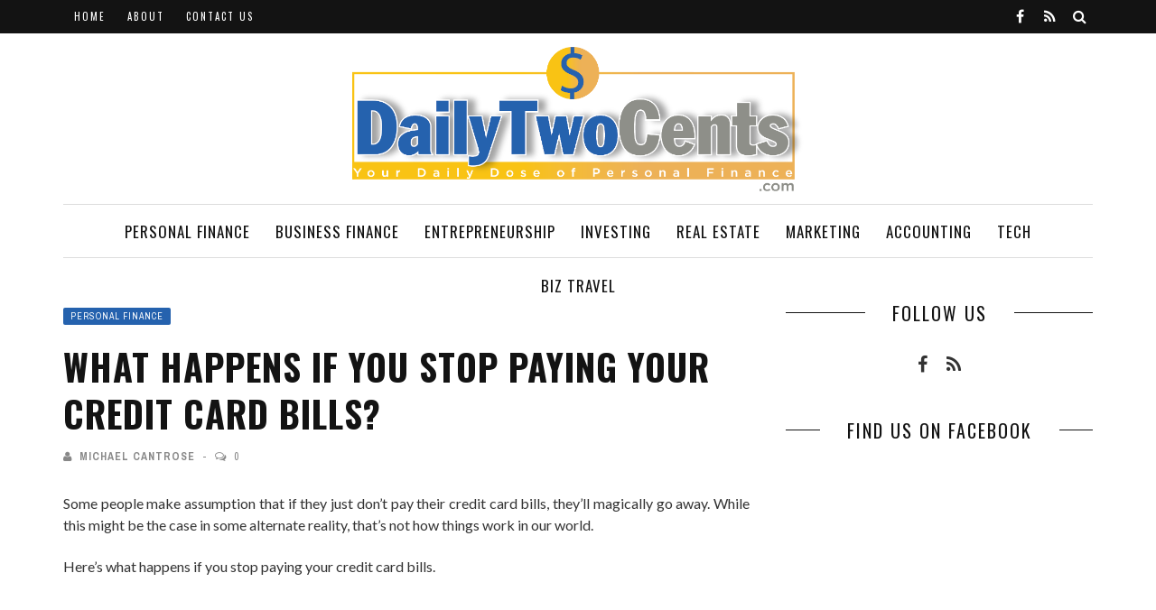

--- FILE ---
content_type: text/html; charset=UTF-8
request_url: https://dailytwocents.com/what-happens-if-you-stop-paying-your-credit-card-bills/
body_size: 21569
content:
<!DOCTYPE html>
<html lang="en-US">

<head>
    <meta charset="UTF-8" />
    <meta name="viewport" content="width=device-width, initial-scale=1"/>
            <meta property="og:image" content="https://dailytwocents.com/wp-content/uploads/2019/11/640px-Credit-cards-330x220.jpg"/>
        <link rel="pingback" href="https://dailytwocents.com/xmlrpc.php" />
    	    <meta name='robots' content='index, follow, max-image-preview:large, max-snippet:-1, max-video-preview:-1' />

	<!-- This site is optimized with the Yoast SEO plugin v23.5 - https://yoast.com/wordpress/plugins/seo/ -->
	<title>What Happens If You Stop Paying Your Credit Card Bills? - Daily Two Cents</title>
	<link rel="canonical" href="https://www.dailytwocents.com/what-happens-if-you-stop-paying-your-credit-card-bills/" />
	<meta property="og:locale" content="en_US" />
	<meta property="og:type" content="article" />
	<meta property="og:title" content="What Happens If You Stop Paying Your Credit Card Bills? - Daily Two Cents" />
	<meta property="og:description" content="Some people make assumption that if they just don’t pay their credit card bills, they’ll magically go away. While this might be the case in some alternate reality, that’s not how things work in our world.  Here’s what happens if you stop paying your credit card bills. The Amount You Owe Doesn’t Got Away. It Keeps Growing First, you’re going to keep racking up interest on your balance. Credit cards come with some of the highest interest rates of any kind of debt — typically in the mid-teens or even higher. Allowing that interest to accumulate without paying down the balance will lead to what you owe ballooning up.  But interest isn’t the only way you’re going to owe more money when you don’t pay your credit card bill. There are also late fees associated with missing payments. These will just add more fuel to the fire, as they make it harder to meet even the minimum payment for your bill statement.  You’ll Start Hearing from Collections You might be thinking: so what if my balance keeps increasing? I’ll just continue not paying it. That plan isn’t going to work for very long.  Your debt will likely be sold to a collection agency. While your credit card company typically wants to maintain a good relationship with you and other clients, all that goes out the window when your debt goes to collections.  A collection agency is going to pursue your debt by whatever means are within its legal power. And sometimes they’ll even try to do things that aren’t legally sanctioned. It’s important to know your rights when dealing with debt collectors. You also don’t want to get too friendly with a debt collector. They’re practiced at getting people to offer up information that will ultimately be detrimental to them.  Your Credit Will Take a Hit There are further reach effects than just the psychological and emotional repercussions of dealing with collection calls. Every time you miss a bill payment, it’ll be noted on your credit report.  While missing a payment once or twice isn’t going to tank your score, repeatedly not paying your bills is a different story. Lenders take your credit score very seriously. If they see that you’ve not been paying your bills, it’s unlikely that they’ll approve you for more credit.  At some point, you’ll run out of people willing to lend you money, even at sub-prime interest rate. What Are Your Other Options?  People who are unable to pay their credit card bills need to find an alternative to non-payment in order to save their financial well-being. Debt relief is an option that can be extremely helpful to many consumers.  Freedom Financial Network is one of the most trusted names in the debt relief world. It’s important you choose an organization that really has your best interests at heart. There are certainly agencies out there that take advantage of people in a desperate financial situation.  Every year, hundreds of thousands of people file for bankruptcy in order to have their debts forgiven. But this will still take a huge chunk out of your credit score and stay on your report for seven to ten years. It’s a better idea to see if working with a debt relief company first can help you avoid the bankruptcy process.  It might seem like avoiding your debt is the only way to escape it. But not addressing the issue won’t make it go away. One way or another, not paying your bills will have consequences. Consider how you can work to beat your debt and get your finances back on track. " />
	<meta property="og:url" content="https://www.dailytwocents.com/what-happens-if-you-stop-paying-your-credit-card-bills/" />
	<meta property="og:site_name" content="Daily Two Cents" />
	<meta property="article:published_time" content="2019-11-07T20:26:27+00:00" />
	<meta property="article:modified_time" content="2020-02-19T14:39:49+00:00" />
	<meta property="og:image" content="https://www.dailytwocents.com/wp-content/uploads/2019/11/640px-Credit-cards.jpg" />
	<meta property="og:image:width" content="640" />
	<meta property="og:image:height" content="480" />
	<meta property="og:image:type" content="image/jpeg" />
	<meta name="author" content="Michael Cantrose" />
	<meta name="twitter:label1" content="Written by" />
	<meta name="twitter:data1" content="Michael Cantrose" />
	<meta name="twitter:label2" content="Est. reading time" />
	<meta name="twitter:data2" content="3 minutes" />
	<script type="application/ld+json" class="yoast-schema-graph">{"@context":"https://schema.org","@graph":[{"@type":"WebPage","@id":"https://www.dailytwocents.com/what-happens-if-you-stop-paying-your-credit-card-bills/","url":"https://www.dailytwocents.com/what-happens-if-you-stop-paying-your-credit-card-bills/","name":"What Happens If You Stop Paying Your Credit Card Bills? - Daily Two Cents","isPartOf":{"@id":"https://www.dailytwocents.com/#website"},"primaryImageOfPage":{"@id":"https://www.dailytwocents.com/what-happens-if-you-stop-paying-your-credit-card-bills/#primaryimage"},"image":{"@id":"https://www.dailytwocents.com/what-happens-if-you-stop-paying-your-credit-card-bills/#primaryimage"},"thumbnailUrl":"https://dailytwocents.com/wp-content/uploads/2019/11/640px-Credit-cards.jpg","datePublished":"2019-11-07T20:26:27+00:00","dateModified":"2020-02-19T14:39:49+00:00","author":{"@id":"https://www.dailytwocents.com/#/schema/person/d3703050e9df1c3751c8450e930d86b4"},"breadcrumb":{"@id":"https://www.dailytwocents.com/what-happens-if-you-stop-paying-your-credit-card-bills/#breadcrumb"},"inLanguage":"en-US","potentialAction":[{"@type":"ReadAction","target":["https://www.dailytwocents.com/what-happens-if-you-stop-paying-your-credit-card-bills/"]}]},{"@type":"ImageObject","inLanguage":"en-US","@id":"https://www.dailytwocents.com/what-happens-if-you-stop-paying-your-credit-card-bills/#primaryimage","url":"https://dailytwocents.com/wp-content/uploads/2019/11/640px-Credit-cards.jpg","contentUrl":"https://dailytwocents.com/wp-content/uploads/2019/11/640px-Credit-cards.jpg","width":640,"height":480},{"@type":"BreadcrumbList","@id":"https://www.dailytwocents.com/what-happens-if-you-stop-paying-your-credit-card-bills/#breadcrumb","itemListElement":[{"@type":"ListItem","position":1,"name":"Home","item":"https://www.dailytwocents.com/"},{"@type":"ListItem","position":2,"name":"What Happens If You Stop Paying Your Credit Card Bills?"}]},{"@type":"WebSite","@id":"https://www.dailytwocents.com/#website","url":"https://www.dailytwocents.com/","name":"Daily Two Cents","description":"Your Daily Dose of Personal Finance","potentialAction":[{"@type":"SearchAction","target":{"@type":"EntryPoint","urlTemplate":"https://www.dailytwocents.com/?s={search_term_string}"},"query-input":{"@type":"PropertyValueSpecification","valueRequired":true,"valueName":"search_term_string"}}],"inLanguage":"en-US"},{"@type":"Person","@id":"https://www.dailytwocents.com/#/schema/person/d3703050e9df1c3751c8450e930d86b4","name":"Michael Cantrose","image":{"@type":"ImageObject","inLanguage":"en-US","@id":"https://www.dailytwocents.com/#/schema/person/image/","url":"https://secure.gravatar.com/avatar/fa12b6d1ccc5370127278ca935aaaddb?s=96&d=mm&r=g","contentUrl":"https://secure.gravatar.com/avatar/fa12b6d1ccc5370127278ca935aaaddb?s=96&d=mm&r=g","caption":"Michael Cantrose"},"url":"https://dailytwocents.com/author/jeremyassistant/"}]}</script>
	<!-- / Yoast SEO plugin. -->


<link rel='dns-prefetch' href='//widgetlogic.org' />
<link rel='dns-prefetch' href='//fonts.googleapis.com' />
<link rel='preconnect' href='https://fonts.gstatic.com' crossorigin />
<link rel="alternate" type="application/rss+xml" title="Daily Two Cents &raquo; Feed" href="https://dailytwocents.com/feed/" />
<script type="text/javascript">
/* <![CDATA[ */
window._wpemojiSettings = {"baseUrl":"https:\/\/s.w.org\/images\/core\/emoji\/14.0.0\/72x72\/","ext":".png","svgUrl":"https:\/\/s.w.org\/images\/core\/emoji\/14.0.0\/svg\/","svgExt":".svg","source":{"concatemoji":"https:\/\/dailytwocents.com\/wp-includes\/js\/wp-emoji-release.min.js?ver=6.4.7"}};
/*! This file is auto-generated */
!function(i,n){var o,s,e;function c(e){try{var t={supportTests:e,timestamp:(new Date).valueOf()};sessionStorage.setItem(o,JSON.stringify(t))}catch(e){}}function p(e,t,n){e.clearRect(0,0,e.canvas.width,e.canvas.height),e.fillText(t,0,0);var t=new Uint32Array(e.getImageData(0,0,e.canvas.width,e.canvas.height).data),r=(e.clearRect(0,0,e.canvas.width,e.canvas.height),e.fillText(n,0,0),new Uint32Array(e.getImageData(0,0,e.canvas.width,e.canvas.height).data));return t.every(function(e,t){return e===r[t]})}function u(e,t,n){switch(t){case"flag":return n(e,"\ud83c\udff3\ufe0f\u200d\u26a7\ufe0f","\ud83c\udff3\ufe0f\u200b\u26a7\ufe0f")?!1:!n(e,"\ud83c\uddfa\ud83c\uddf3","\ud83c\uddfa\u200b\ud83c\uddf3")&&!n(e,"\ud83c\udff4\udb40\udc67\udb40\udc62\udb40\udc65\udb40\udc6e\udb40\udc67\udb40\udc7f","\ud83c\udff4\u200b\udb40\udc67\u200b\udb40\udc62\u200b\udb40\udc65\u200b\udb40\udc6e\u200b\udb40\udc67\u200b\udb40\udc7f");case"emoji":return!n(e,"\ud83e\udef1\ud83c\udffb\u200d\ud83e\udef2\ud83c\udfff","\ud83e\udef1\ud83c\udffb\u200b\ud83e\udef2\ud83c\udfff")}return!1}function f(e,t,n){var r="undefined"!=typeof WorkerGlobalScope&&self instanceof WorkerGlobalScope?new OffscreenCanvas(300,150):i.createElement("canvas"),a=r.getContext("2d",{willReadFrequently:!0}),o=(a.textBaseline="top",a.font="600 32px Arial",{});return e.forEach(function(e){o[e]=t(a,e,n)}),o}function t(e){var t=i.createElement("script");t.src=e,t.defer=!0,i.head.appendChild(t)}"undefined"!=typeof Promise&&(o="wpEmojiSettingsSupports",s=["flag","emoji"],n.supports={everything:!0,everythingExceptFlag:!0},e=new Promise(function(e){i.addEventListener("DOMContentLoaded",e,{once:!0})}),new Promise(function(t){var n=function(){try{var e=JSON.parse(sessionStorage.getItem(o));if("object"==typeof e&&"number"==typeof e.timestamp&&(new Date).valueOf()<e.timestamp+604800&&"object"==typeof e.supportTests)return e.supportTests}catch(e){}return null}();if(!n){if("undefined"!=typeof Worker&&"undefined"!=typeof OffscreenCanvas&&"undefined"!=typeof URL&&URL.createObjectURL&&"undefined"!=typeof Blob)try{var e="postMessage("+f.toString()+"("+[JSON.stringify(s),u.toString(),p.toString()].join(",")+"));",r=new Blob([e],{type:"text/javascript"}),a=new Worker(URL.createObjectURL(r),{name:"wpTestEmojiSupports"});return void(a.onmessage=function(e){c(n=e.data),a.terminate(),t(n)})}catch(e){}c(n=f(s,u,p))}t(n)}).then(function(e){for(var t in e)n.supports[t]=e[t],n.supports.everything=n.supports.everything&&n.supports[t],"flag"!==t&&(n.supports.everythingExceptFlag=n.supports.everythingExceptFlag&&n.supports[t]);n.supports.everythingExceptFlag=n.supports.everythingExceptFlag&&!n.supports.flag,n.DOMReady=!1,n.readyCallback=function(){n.DOMReady=!0}}).then(function(){return e}).then(function(){var e;n.supports.everything||(n.readyCallback(),(e=n.source||{}).concatemoji?t(e.concatemoji):e.wpemoji&&e.twemoji&&(t(e.twemoji),t(e.wpemoji)))}))}((window,document),window._wpemojiSettings);
/* ]]> */
</script>
<style id='wp-emoji-styles-inline-css' type='text/css'>

	img.wp-smiley, img.emoji {
		display: inline !important;
		border: none !important;
		box-shadow: none !important;
		height: 1em !important;
		width: 1em !important;
		margin: 0 0.07em !important;
		vertical-align: -0.1em !important;
		background: none !important;
		padding: 0 !important;
	}
</style>
<link rel='stylesheet' id='wp-block-library-css' href='https://dailytwocents.com/wp-includes/css/dist/block-library/style.min.css?ver=6.4.7' type='text/css' media='all' />
<link rel='stylesheet' id='block-widget-css' href='https://dailytwocents.com/wp-content/plugins/widget-logic/block_widget/css/widget.css?ver=1768227106' type='text/css' media='all' />
<style id='classic-theme-styles-inline-css' type='text/css'>
/*! This file is auto-generated */
.wp-block-button__link{color:#fff;background-color:#32373c;border-radius:9999px;box-shadow:none;text-decoration:none;padding:calc(.667em + 2px) calc(1.333em + 2px);font-size:1.125em}.wp-block-file__button{background:#32373c;color:#fff;text-decoration:none}
</style>
<style id='global-styles-inline-css' type='text/css'>
body{--wp--preset--color--black: #000000;--wp--preset--color--cyan-bluish-gray: #abb8c3;--wp--preset--color--white: #ffffff;--wp--preset--color--pale-pink: #f78da7;--wp--preset--color--vivid-red: #cf2e2e;--wp--preset--color--luminous-vivid-orange: #ff6900;--wp--preset--color--luminous-vivid-amber: #fcb900;--wp--preset--color--light-green-cyan: #7bdcb5;--wp--preset--color--vivid-green-cyan: #00d084;--wp--preset--color--pale-cyan-blue: #8ed1fc;--wp--preset--color--vivid-cyan-blue: #0693e3;--wp--preset--color--vivid-purple: #9b51e0;--wp--preset--gradient--vivid-cyan-blue-to-vivid-purple: linear-gradient(135deg,rgba(6,147,227,1) 0%,rgb(155,81,224) 100%);--wp--preset--gradient--light-green-cyan-to-vivid-green-cyan: linear-gradient(135deg,rgb(122,220,180) 0%,rgb(0,208,130) 100%);--wp--preset--gradient--luminous-vivid-amber-to-luminous-vivid-orange: linear-gradient(135deg,rgba(252,185,0,1) 0%,rgba(255,105,0,1) 100%);--wp--preset--gradient--luminous-vivid-orange-to-vivid-red: linear-gradient(135deg,rgba(255,105,0,1) 0%,rgb(207,46,46) 100%);--wp--preset--gradient--very-light-gray-to-cyan-bluish-gray: linear-gradient(135deg,rgb(238,238,238) 0%,rgb(169,184,195) 100%);--wp--preset--gradient--cool-to-warm-spectrum: linear-gradient(135deg,rgb(74,234,220) 0%,rgb(151,120,209) 20%,rgb(207,42,186) 40%,rgb(238,44,130) 60%,rgb(251,105,98) 80%,rgb(254,248,76) 100%);--wp--preset--gradient--blush-light-purple: linear-gradient(135deg,rgb(255,206,236) 0%,rgb(152,150,240) 100%);--wp--preset--gradient--blush-bordeaux: linear-gradient(135deg,rgb(254,205,165) 0%,rgb(254,45,45) 50%,rgb(107,0,62) 100%);--wp--preset--gradient--luminous-dusk: linear-gradient(135deg,rgb(255,203,112) 0%,rgb(199,81,192) 50%,rgb(65,88,208) 100%);--wp--preset--gradient--pale-ocean: linear-gradient(135deg,rgb(255,245,203) 0%,rgb(182,227,212) 50%,rgb(51,167,181) 100%);--wp--preset--gradient--electric-grass: linear-gradient(135deg,rgb(202,248,128) 0%,rgb(113,206,126) 100%);--wp--preset--gradient--midnight: linear-gradient(135deg,rgb(2,3,129) 0%,rgb(40,116,252) 100%);--wp--preset--font-size--small: 13px;--wp--preset--font-size--medium: 20px;--wp--preset--font-size--large: 36px;--wp--preset--font-size--x-large: 42px;--wp--preset--spacing--20: 0.44rem;--wp--preset--spacing--30: 0.67rem;--wp--preset--spacing--40: 1rem;--wp--preset--spacing--50: 1.5rem;--wp--preset--spacing--60: 2.25rem;--wp--preset--spacing--70: 3.38rem;--wp--preset--spacing--80: 5.06rem;--wp--preset--shadow--natural: 6px 6px 9px rgba(0, 0, 0, 0.2);--wp--preset--shadow--deep: 12px 12px 50px rgba(0, 0, 0, 0.4);--wp--preset--shadow--sharp: 6px 6px 0px rgba(0, 0, 0, 0.2);--wp--preset--shadow--outlined: 6px 6px 0px -3px rgba(255, 255, 255, 1), 6px 6px rgba(0, 0, 0, 1);--wp--preset--shadow--crisp: 6px 6px 0px rgba(0, 0, 0, 1);}:where(.is-layout-flex){gap: 0.5em;}:where(.is-layout-grid){gap: 0.5em;}body .is-layout-flow > .alignleft{float: left;margin-inline-start: 0;margin-inline-end: 2em;}body .is-layout-flow > .alignright{float: right;margin-inline-start: 2em;margin-inline-end: 0;}body .is-layout-flow > .aligncenter{margin-left: auto !important;margin-right: auto !important;}body .is-layout-constrained > .alignleft{float: left;margin-inline-start: 0;margin-inline-end: 2em;}body .is-layout-constrained > .alignright{float: right;margin-inline-start: 2em;margin-inline-end: 0;}body .is-layout-constrained > .aligncenter{margin-left: auto !important;margin-right: auto !important;}body .is-layout-constrained > :where(:not(.alignleft):not(.alignright):not(.alignfull)){max-width: var(--wp--style--global--content-size);margin-left: auto !important;margin-right: auto !important;}body .is-layout-constrained > .alignwide{max-width: var(--wp--style--global--wide-size);}body .is-layout-flex{display: flex;}body .is-layout-flex{flex-wrap: wrap;align-items: center;}body .is-layout-flex > *{margin: 0;}body .is-layout-grid{display: grid;}body .is-layout-grid > *{margin: 0;}:where(.wp-block-columns.is-layout-flex){gap: 2em;}:where(.wp-block-columns.is-layout-grid){gap: 2em;}:where(.wp-block-post-template.is-layout-flex){gap: 1.25em;}:where(.wp-block-post-template.is-layout-grid){gap: 1.25em;}.has-black-color{color: var(--wp--preset--color--black) !important;}.has-cyan-bluish-gray-color{color: var(--wp--preset--color--cyan-bluish-gray) !important;}.has-white-color{color: var(--wp--preset--color--white) !important;}.has-pale-pink-color{color: var(--wp--preset--color--pale-pink) !important;}.has-vivid-red-color{color: var(--wp--preset--color--vivid-red) !important;}.has-luminous-vivid-orange-color{color: var(--wp--preset--color--luminous-vivid-orange) !important;}.has-luminous-vivid-amber-color{color: var(--wp--preset--color--luminous-vivid-amber) !important;}.has-light-green-cyan-color{color: var(--wp--preset--color--light-green-cyan) !important;}.has-vivid-green-cyan-color{color: var(--wp--preset--color--vivid-green-cyan) !important;}.has-pale-cyan-blue-color{color: var(--wp--preset--color--pale-cyan-blue) !important;}.has-vivid-cyan-blue-color{color: var(--wp--preset--color--vivid-cyan-blue) !important;}.has-vivid-purple-color{color: var(--wp--preset--color--vivid-purple) !important;}.has-black-background-color{background-color: var(--wp--preset--color--black) !important;}.has-cyan-bluish-gray-background-color{background-color: var(--wp--preset--color--cyan-bluish-gray) !important;}.has-white-background-color{background-color: var(--wp--preset--color--white) !important;}.has-pale-pink-background-color{background-color: var(--wp--preset--color--pale-pink) !important;}.has-vivid-red-background-color{background-color: var(--wp--preset--color--vivid-red) !important;}.has-luminous-vivid-orange-background-color{background-color: var(--wp--preset--color--luminous-vivid-orange) !important;}.has-luminous-vivid-amber-background-color{background-color: var(--wp--preset--color--luminous-vivid-amber) !important;}.has-light-green-cyan-background-color{background-color: var(--wp--preset--color--light-green-cyan) !important;}.has-vivid-green-cyan-background-color{background-color: var(--wp--preset--color--vivid-green-cyan) !important;}.has-pale-cyan-blue-background-color{background-color: var(--wp--preset--color--pale-cyan-blue) !important;}.has-vivid-cyan-blue-background-color{background-color: var(--wp--preset--color--vivid-cyan-blue) !important;}.has-vivid-purple-background-color{background-color: var(--wp--preset--color--vivid-purple) !important;}.has-black-border-color{border-color: var(--wp--preset--color--black) !important;}.has-cyan-bluish-gray-border-color{border-color: var(--wp--preset--color--cyan-bluish-gray) !important;}.has-white-border-color{border-color: var(--wp--preset--color--white) !important;}.has-pale-pink-border-color{border-color: var(--wp--preset--color--pale-pink) !important;}.has-vivid-red-border-color{border-color: var(--wp--preset--color--vivid-red) !important;}.has-luminous-vivid-orange-border-color{border-color: var(--wp--preset--color--luminous-vivid-orange) !important;}.has-luminous-vivid-amber-border-color{border-color: var(--wp--preset--color--luminous-vivid-amber) !important;}.has-light-green-cyan-border-color{border-color: var(--wp--preset--color--light-green-cyan) !important;}.has-vivid-green-cyan-border-color{border-color: var(--wp--preset--color--vivid-green-cyan) !important;}.has-pale-cyan-blue-border-color{border-color: var(--wp--preset--color--pale-cyan-blue) !important;}.has-vivid-cyan-blue-border-color{border-color: var(--wp--preset--color--vivid-cyan-blue) !important;}.has-vivid-purple-border-color{border-color: var(--wp--preset--color--vivid-purple) !important;}.has-vivid-cyan-blue-to-vivid-purple-gradient-background{background: var(--wp--preset--gradient--vivid-cyan-blue-to-vivid-purple) !important;}.has-light-green-cyan-to-vivid-green-cyan-gradient-background{background: var(--wp--preset--gradient--light-green-cyan-to-vivid-green-cyan) !important;}.has-luminous-vivid-amber-to-luminous-vivid-orange-gradient-background{background: var(--wp--preset--gradient--luminous-vivid-amber-to-luminous-vivid-orange) !important;}.has-luminous-vivid-orange-to-vivid-red-gradient-background{background: var(--wp--preset--gradient--luminous-vivid-orange-to-vivid-red) !important;}.has-very-light-gray-to-cyan-bluish-gray-gradient-background{background: var(--wp--preset--gradient--very-light-gray-to-cyan-bluish-gray) !important;}.has-cool-to-warm-spectrum-gradient-background{background: var(--wp--preset--gradient--cool-to-warm-spectrum) !important;}.has-blush-light-purple-gradient-background{background: var(--wp--preset--gradient--blush-light-purple) !important;}.has-blush-bordeaux-gradient-background{background: var(--wp--preset--gradient--blush-bordeaux) !important;}.has-luminous-dusk-gradient-background{background: var(--wp--preset--gradient--luminous-dusk) !important;}.has-pale-ocean-gradient-background{background: var(--wp--preset--gradient--pale-ocean) !important;}.has-electric-grass-gradient-background{background: var(--wp--preset--gradient--electric-grass) !important;}.has-midnight-gradient-background{background: var(--wp--preset--gradient--midnight) !important;}.has-small-font-size{font-size: var(--wp--preset--font-size--small) !important;}.has-medium-font-size{font-size: var(--wp--preset--font-size--medium) !important;}.has-large-font-size{font-size: var(--wp--preset--font-size--large) !important;}.has-x-large-font-size{font-size: var(--wp--preset--font-size--x-large) !important;}
.wp-block-navigation a:where(:not(.wp-element-button)){color: inherit;}
:where(.wp-block-post-template.is-layout-flex){gap: 1.25em;}:where(.wp-block-post-template.is-layout-grid){gap: 1.25em;}
:where(.wp-block-columns.is-layout-flex){gap: 2em;}:where(.wp-block-columns.is-layout-grid){gap: 2em;}
.wp-block-pullquote{font-size: 1.5em;line-height: 1.6;}
</style>
<link rel='stylesheet' id='contact-form-7-css' href='https://dailytwocents.com/wp-content/plugins/contact-form-7/includes/css/styles.css?ver=5.9.8' type='text/css' media='all' />
<style id='contact-form-7-inline-css' type='text/css'>
.wpcf7 .wpcf7-recaptcha iframe {margin-bottom: 0;}.wpcf7 .wpcf7-recaptcha[data-align="center"] > div {margin: 0 auto;}.wpcf7 .wpcf7-recaptcha[data-align="right"] > div {margin: 0 0 0 auto;}
</style>
<link rel='stylesheet' id='flexslider-css' href='https://dailytwocents.com/wp-content/themes/mystique_wp/css/flexslider.css?ver=6.4.7' type='text/css' media='all' />
<link rel='stylesheet' id='justifiedgallery-css' href='https://dailytwocents.com/wp-content/themes/mystique_wp/css/justifiedGallery.css?ver=6.4.7' type='text/css' media='all' />
<link rel='stylesheet' id='justifiedlightbox-css' href='https://dailytwocents.com/wp-content/themes/mystique_wp/css/magnific-popup.css?ver=6.4.7' type='text/css' media='all' />
<link rel='stylesheet' id='mystique_style-css' href='https://dailytwocents.com/wp-content/themes/mystique_wp/css/kid_style.css?ver=6.4.7' type='text/css' media='all' />
<link rel='stylesheet' id='mystique_responsive-css' href='https://dailytwocents.com/wp-content/themes/mystique_wp/css/responsive.css?ver=6.4.7' type='text/css' media='all' />
<link rel='stylesheet' id='fa-css' href='https://dailytwocents.com/wp-content/themes/mystique_wp/css/fonts/awesome-fonts/css/font-awesome.min.css?ver=6.4.7' type='text/css' media='all' />
<link rel="preload" as="style" href="https://fonts.googleapis.com/css?family=Oswald:200,300,400,500,600,700%7CArchivo%20Narrow:400,500,600,700,400italic,500italic,600italic,700italic%7CLato:100,300,400,700,900,100italic,300italic,400italic,700italic,900italic&#038;display=swap&#038;ver=6.4.7" /><link rel="stylesheet" href="https://fonts.googleapis.com/css?family=Oswald:200,300,400,500,600,700%7CArchivo%20Narrow:400,500,600,700,400italic,500italic,600italic,700italic%7CLato:100,300,400,700,900,100italic,300italic,400italic,700italic,900italic&#038;display=swap&#038;ver=6.4.7" media="print" onload="this.media='all'"><noscript><link rel="stylesheet" href="https://fonts.googleapis.com/css?family=Oswald:200,300,400,500,600,700%7CArchivo%20Narrow:400,500,600,700,400italic,500italic,600italic,700italic%7CLato:100,300,400,700,900,100italic,300italic,400italic,700italic,900italic&#038;display=swap&#038;ver=6.4.7" /></noscript><script type="text/javascript" src="https://dailytwocents.com/wp-includes/js/jquery/jquery.min.js?ver=3.7.1" id="jquery-core-js"></script>
<script type="text/javascript" src="https://dailytwocents.com/wp-includes/js/jquery/jquery-migrate.min.js?ver=3.4.1" id="jquery-migrate-js"></script>
<script type="text/javascript" src="https://dailytwocents.com/wp-content/plugins/wp-hide-post/public/js/wp-hide-post-public.js?ver=2.0.10" id="wp-hide-post-js"></script>
<link rel="https://api.w.org/" href="https://dailytwocents.com/wp-json/" /><link rel="alternate" type="application/json" href="https://dailytwocents.com/wp-json/wp/v2/posts/1809" /><link rel="EditURI" type="application/rsd+xml" title="RSD" href="https://dailytwocents.com/xmlrpc.php?rsd" />
<link rel='shortlink' href='https://dailytwocents.com/?p=1809' />
<link rel="alternate" type="application/json+oembed" href="https://dailytwocents.com/wp-json/oembed/1.0/embed?url=https%3A%2F%2Fdailytwocents.com%2Fwhat-happens-if-you-stop-paying-your-credit-card-bills%2F" />
<link rel="alternate" type="text/xml+oembed" href="https://dailytwocents.com/wp-json/oembed/1.0/embed?url=https%3A%2F%2Fdailytwocents.com%2Fwhat-happens-if-you-stop-paying-your-credit-card-bills%2F&#038;format=xml" />
<meta name="generator" content="Redux 4.5.10" />        <script type="text/javascript">
            var ajaxurl = 'https://dailytwocents.com/wp-admin/admin-ajax.php';
        </script>
                <style type='text/css' media="all">
            .post-meta .date {display: none !important;}.single-page .feature-thumb {display: none !important;} 

                
                #kid-gallery-slider .flex-control-paging li a.flex-active, 
                .module-main-slider .slider-wrap .slides .post-info .post-cat a,
                .grid-1-type .post-cat a, .kid-carousel-wrap .slides .post-cat a,
                .classic-blog-style .post-cat a, 
                .large-blog-style .post-cat a, 
                .module-main-grid .post-cat a,
                .module-post-two .large-post .post-cat a,
                .module-post-three .large-post .post-cat a,
                .type-in .post-cat a,
                .kid-carousel-large-wrap .slides .post-cat a, .rating-wrap,
                .singletop .post-cat a, h3.ticker-header, .post-cat-main-slider, .module-main-slider .carousel-ctrl .slides li.flex-active-slide,
                .ajax-load-btn span, .loadmore-button .ajax-load-btn, .s-tags a:hover,
                .post-page-links > span, .post-page-links a span:hover, #comment-submit, .kid-review-box .kid-overlay span,
                .kid-score-box, #pagination .current, .widget_archive ul li:hover, .widget_categories ul li:hover,
                .widget_tag_cloud a:hover, .archive-share-but i:hover, .widget .searchform-wrap .search-icon,
                .flex-control-paging li a.flex-active
                {background-color: #2562AE}
                
                
                .kid-author-box .author-info .kid-author-page-contact a:hover, .error-number h1, #kid-404-wrap .kid-error-title,
                .page-404-wrap .redirect-home, .article-content p a, .read-more:hover, .main-nav #main-menu .menu > li > a:hover,
                .footer .kid-header .main-title h3, .header-social li a:hover, .widget-social ul li:hover, .footer .widget-social ul li:hover
                {color: #2562AE}
                
                ::selection
                {background-color: #2562AE}
                ::-moz-selection 
                {background-color: #2562AE}
                
                body::-webkit-scrollbar-thumb
                {background-color: #2562AE}
                
                .article-content blockquote, .textwidget blockquote, #kid-gallery-slider .flex-control-paging li a.flex-active,
                .loadmore-button .ajax-load-btn, .widget_flickr li a:hover img, .post-page-links > span, .post-page-links a span:hover,
                #comment-submit, #pagination .current, .widget_archive ul li:hover, .widget_categories ul li:hover,
                .widget_tag_cloud a:hover
                {border-color: #2562AE}
                 
                
        
                            body {background: none !important}
            .header .logo {padding:15px 0px 12px 0px;}
.header .logo img {max-width:500px;}
.main-nav #main-menu .menu > li > a {padding:0px 14px;}
.module-main-slider .slider-wrap .slides .post-info .post-meta {display:none;}
.module-main-slider .slider-wrap .slides .post-info .post-cat {display:none;}
.module-main-slider .slider-wrap .slides .post-wrapper {margin-top:230px;}
.fullwidth-section.top .widget {margin:30px 0px;}
.module-carousel .slides .post-cat, .module-carousel .slides .post-meta {display:none;}
.large-blog-style .post-cat a, .loadmore-button .ajax-load-btn, .searchform-wrap .search-icon i, .grid-1-type .post-cat a, .singletop .post-cat a, .type-in .post-cat a {color:#ffffff;}
.footer .kid-header .main-title h3 {color:#edb157;text-align:left;}				            </style>
            <link rel="icon" href="https://dailytwocents.com/wp-content/uploads/2019/04/cropped-site_icon-32x32.png" sizes="32x32" />
<link rel="icon" href="https://dailytwocents.com/wp-content/uploads/2019/04/cropped-site_icon-192x192.png" sizes="192x192" />
<link rel="apple-touch-icon" href="https://dailytwocents.com/wp-content/uploads/2019/04/cropped-site_icon-180x180.png" />
<meta name="msapplication-TileImage" content="https://dailytwocents.com/wp-content/uploads/2019/04/cropped-site_icon-270x270.png" />
<style id="mystique_option-dynamic-css" title="dynamic-css" class="redux-options-output">.main-nav #main-menu .menu > li > a, .top-nav ul.menu > li, .kid-mega-menu .kid-sub-menu > li > a,
                            .kid-dropdown-menu .kid-sub-menu > li > a, #main-mobile-menu li{font-family:Oswald;font-weight:400;font-style:normal;}.post-meta, .post-cat, .meta-bottom .post-author, .rating-wrap{font-family:"Archivo Narrow";font-weight:400;font-style:normal;}h1, h2, h3, h4, h5, h5, h6, .post-title , .grid-container .post-info .post-title , .post-title.post-title-masonry, .post-nav-link-title h3,
                            .recentcomments a:last-child, ul.ticker li h2 a, .header .logo.logo-text h1, .widget_recent_entries a, .loadmore-button .ajax-load-btn, .widget_nav_menu > div > ul > li,
                            .kid-review-box .kid-criteria-wrap .kid-criteria{font-family:Oswald;font-weight:400;font-style:normal;}.kid-header .kid-title h3, .kid-header .main-title h3, .footer .kid-header .main-title h3{font-family:Oswald;font-weight:400;font-style:normal;}body, textarea, input, p, 
                            .entry-excerpt, .comment-text, .comment-author, .article-content,
                            .comments-area, .tag-list, .kid-author-meta h3 {font-family:Lato;font-weight:400;font-style:normal;}</style></head>
<body data-rsssl=1 class="post-template-default single single-post postid-1809 single-format-standard" itemscope itemtype="http://schema.org/Article" >
    <div class="site-container wide">
    	<!-- page-wrap open-->
    	<div class="page-wrap clear-fix">
    
    		<!-- header-wrap open -->
  		            <div class="header-wrap header-center header-black">
        
             
                <div class="top-bar clear-fix">
                    <div class="header-inner kid-site-container clear-fix">
    				
        					 
                        <nav class="top-nav">
                            <div class="mobile">
                                <i class="fa fa-bars"></i>
                            </div>
                            <div id="top-menu" class="menu-top-menu-container"><ul id="menu-top-menu" class="menu"><li id="menu-item-13" class="menu-item menu-item-type-custom menu-item-object-custom menu-item-home menu-item-13"><a href="https://dailytwocents.com/">Home</a></li>
<li id="menu-item-528" class="menu-item menu-item-type-post_type menu-item-object-page menu-item-528"><a href="https://dailytwocents.com/about/">About</a></li>
<li id="menu-item-527" class="menu-item menu-item-type-post_type menu-item-object-page menu-item-527"><a href="https://dailytwocents.com/contact-us/">Contact Us</a></li>
</ul></div> 
                                   
                        </nav><!--top-nav-->                         
        						
        				                <div class="header-social clear-fix">
			<ul>
									<li class="fb"><a href="https://www.facebook.com/dailytwocentsblog/" target="_blank"><i class="fa fa-facebook"></i></a></li>
								
								
								
								
								
								
								
				      							
				                                    
                                
                                
                					<li class="rss"><a href="/feed/" target="_blank"><i class="fa fa-rss"></i></a></li>
				                
                                    <li class="header-search">
                        <div id="header-search-button">
    				        <i class="fa fa-search"></i>
                        </div>
                        <form action="https://dailytwocents.com/" id="header_searchform" method="get">
                            <div class="header-searchform-wrap">
                                <input type="text" name="s" id="s" placeholder="Search"/>
                            </div>
                        </form>
                    </li><!--main-search-->
                      
				
			</ul>
		</div>
            				                    </div>
                </div><!--top-bar-->
                        <!-- header open -->
            <div class="header">
                <div class="header-inner kid-site-container">
        			<!-- logo open -->
                            			<div class="logo">
                        <h1>
                            <a href="https://dailytwocents.com">
                                <img src="https://dailytwocents.com/wp-content/uploads/2023/03/DailyTwoCents_1.svg" alt="logo"/>
                            </a>
                        </h1>
        			</div>
        			<!-- logo close -->
                                                        </div>   			
            </div>
            <!-- header close -->
            			<!-- nav open -->
			<nav class="main-nav">
                <div class="kid-site-container">
                    <div class="header-inner clear-fix">
                        <div class="mobile">
                            <i class="fa fa-bars"></i>
                        </div>
                        <div id="main-menu" class="menu-main-menu-container"><ul id="menu-main-menu" class="menu"><li id="menu-item-629" class="menu-item menu-item-type-taxonomy menu-item-object-category current-post-ancestor current-menu-parent current-post-parent menu-item-629"><a href="https://dailytwocents.com/category/personal-finance/">Personal Finance</a></li>
<li id="menu-item-663" class="menu-item menu-item-type-taxonomy menu-item-object-category menu-item-663"><a href="https://dailytwocents.com/category/business-finance/">Business Finance</a></li>
<li id="menu-item-626" class="menu-item menu-item-type-taxonomy menu-item-object-category menu-item-has-children menu-item-626"><a href="https://dailytwocents.com/category/entrepreneurship/">Entrepreneurship</a><div class="kid-dropdown-menu"><ul class="kid-sub-menu">	<li id="menu-item-659" class="menu-item menu-item-type-taxonomy menu-item-object-category menu-item-659"><a href="https://dailytwocents.com/category/business-opportunities/">Business Opportunities</a></li>
</ul></div></li>
<li id="menu-item-627" class="menu-item menu-item-type-taxonomy menu-item-object-category menu-item-627"><a href="https://dailytwocents.com/category/investing/">Investing</a></li>
<li id="menu-item-871" class="menu-item menu-item-type-taxonomy menu-item-object-category menu-item-871"><a href="https://dailytwocents.com/category/real-estate/">Real Estate</a></li>
<li id="menu-item-628" class="menu-item menu-item-type-taxonomy menu-item-object-category menu-item-628"><a href="https://dailytwocents.com/category/marketing/">Marketing</a></li>
<li id="menu-item-761" class="menu-item menu-item-type-taxonomy menu-item-object-category menu-item-761"><a href="https://dailytwocents.com/category/accounting-2/">Accounting</a></li>
<li id="menu-item-630" class="menu-item menu-item-type-taxonomy menu-item-object-category menu-item-630"><a href="https://dailytwocents.com/category/tech/">Tech</a></li>
<li id="menu-item-665" class="menu-item menu-item-type-taxonomy menu-item-object-category menu-item-665"><a href="https://dailytwocents.com/category/travel/">Biz Travel</a></li>
</ul></div><div id="main-mobile-menu" class="menu-main-menu-container"><ul id="menu-main-menu-1" class="menu"><li class="menu-item menu-item-type-taxonomy menu-item-object-category current-post-ancestor current-menu-parent current-post-parent menu-item-629"><a href="https://dailytwocents.com/category/personal-finance/">Personal Finance</a></li>
<li class="menu-item menu-item-type-taxonomy menu-item-object-category menu-item-663"><a href="https://dailytwocents.com/category/business-finance/">Business Finance</a></li>
<li class="menu-item menu-item-type-taxonomy menu-item-object-category menu-item-has-children menu-item-626"><a href="https://dailytwocents.com/category/entrepreneurship/">Entrepreneurship</a>
<ul class="sub-menu">
	<li class="menu-item menu-item-type-taxonomy menu-item-object-category menu-item-659"><a href="https://dailytwocents.com/category/business-opportunities/">Business Opportunities</a></li>
</ul>
</li>
<li class="menu-item menu-item-type-taxonomy menu-item-object-category menu-item-627"><a href="https://dailytwocents.com/category/investing/">Investing</a></li>
<li class="menu-item menu-item-type-taxonomy menu-item-object-category menu-item-871"><a href="https://dailytwocents.com/category/real-estate/">Real Estate</a></li>
<li class="menu-item menu-item-type-taxonomy menu-item-object-category menu-item-628"><a href="https://dailytwocents.com/category/marketing/">Marketing</a></li>
<li class="menu-item menu-item-type-taxonomy menu-item-object-category menu-item-761"><a href="https://dailytwocents.com/category/accounting-2/">Accounting</a></li>
<li class="menu-item menu-item-type-taxonomy menu-item-object-category menu-item-630"><a href="https://dailytwocents.com/category/tech/">Tech</a></li>
<li class="menu-item menu-item-type-taxonomy menu-item-object-category menu-item-665"><a href="https://dailytwocents.com/category/travel/">Biz Travel</a></li>
</ul></div>                    </div>
                </div><!-- main-nav-inner -->
            
			</nav>
            			<!-- nav close -->
        </div>
                <!-- header-wrap close -->
    		
    		<!-- backtop open -->
    		                <div id="back-top"><i class="fa fa-angle-up"></i></div>
                		<!-- backtop close -->
    		
    		<!-- MAIN BODY OPEN -->
    		<div class="main-body kid-site-container clear-fix">    
                <div class="single-page clear-fix">
            <div class="article-content-wrap">
                  
                <div class="content-sb-section clear-fix">
                    <div class="main ">
                        <div class="singletop">
    						<div class="post-cat">
    							<a href="https://dailytwocents.com/category/personal-finance/">Personal Finance</a>    						</div>					
                            <h3 class="post-title">
    							What Happens If You Stop Paying Your Credit Card Bills?        					</h3>     
                            <div class="post-meta clear-fix">      
                                <div class="post-author">
                                    <span class="avatar">
                                        <i class="fa fa-user"></i>
                                    </span>
                                    <a href="https://dailytwocents.com/author/jeremyassistant/" title="Posts by Michael Cantrose" rel="author">Michael Cantrose</a>                            
                                </div>                                                
                                <div class="date">
                                    <span><i class="fa fa-clock-o"></i></span>
                                    <a href="https://dailytwocents.com/2019/11/07/">
                    				    November 7, 2019                                    </a>
                    			</div>		
                                <div class="meta-comment">
                        			<span><i class="fa fa-comments-o"></i></span>
                        			<a href="https://dailytwocents.com/what-happens-if-you-stop-paying-your-credit-card-bills/#comments">0</a>
                        		</div>				   
                    		</div>   
                        </div>
                                                <div class="feature-thumb"><img width="640" height="375" src="https://dailytwocents.com/wp-content/uploads/2019/11/640px-Credit-cards-640x375.jpg" class="attachment-mystique_750_375 size-mystique_750_375 wp-post-image" alt="" decoding="async" fetchpriority="high" /></div>                                                <div class="article-content">
                                                        <p>Some people make assumption that if they just don’t pay their credit card bills, they’ll magically go away. While this might be the case in some alternate reality, that’s not how things work in our world.<span class="Apple-converted-space"> </span></p>
<p>Here’s what happens if you stop paying your credit card bills.</p>
<p><img decoding="async" class="aligncenter size-full wp-image-1810" src="https://dailytwocents.com/wp-content/uploads/2019/11/640px-Credit-cards.jpg" alt="" width="640" height="480" srcset="https://dailytwocents.com/wp-content/uploads/2019/11/640px-Credit-cards.jpg 640w, https://dailytwocents.com/wp-content/uploads/2019/11/640px-Credit-cards-300x225.jpg 300w, https://dailytwocents.com/wp-content/uploads/2019/11/640px-Credit-cards-400x300.jpg 400w" sizes="(max-width: 640px) 100vw, 640px" /></p>
<p><b>The Amount You Owe Doesn’t Got Away. It Keeps Growing</b></p>
<p>First, you’re going to keep racking up interest on your balance. Credit cards come with some of the highest interest rates of any kind of debt — typically in the mid-teens or even higher. Allowing that interest to accumulate without paying down the balance will lead to what you owe ballooning up.<span class="Apple-converted-space"> </span></p>
<p>But interest isn’t the only way you’re going to owe more money when you don’t pay your credit card bill. There are also <a href="https://www.thebalance.com/what-will-happen-if-i-stop-paying-my-credit-card-960284">late fees associated with missing payments</a>. These will just add more fuel to the fire, as they make it harder to meet even the minimum payment for your bill statement.<span class="Apple-converted-space"> </span></p>
<p><b>You’ll Start Hearing from Collections</b></p>
<p>You might be thinking: so what if my balance keeps increasing? I’ll just continue not paying it.</p>
<p>That plan isn’t going to work for very long.<span class="Apple-converted-space"> </span></p>
<p>Your debt will likely be sold to a collection agency. While your credit card company typically wants to maintain a good relationship with you and other clients, all that goes out the window when your debt goes to collections.<span class="Apple-converted-space"> </span></p>
<p>A collection agency is going to pursue your debt by whatever means are within its legal power. And sometimes they’ll even try to do things that aren’t legally sanctioned. It’s important to <a href="https://www.consumerfinance.gov/ask-cfpb/are-there-laws-that-limit-what-debt-collectors-can-say-or-do-en-329/">know your rights</a> when dealing with debt collectors.</p>
<p>You also don’t want to get too friendly with a debt collector. They’re practiced at getting people to offer up information that will ultimately be detrimental to them.<span class="Apple-converted-space"> </span></p>
<p><b>Your Credit Will Take a Hit</b></p>
<p>There are further reach effects than just the psychological and emotional repercussions of dealing with collection calls. Every time you miss a bill payment, it’ll be noted on your credit report.<span class="Apple-converted-space"> </span></p>
<p>While missing a payment once or twice isn’t going to tank your score, repeatedly not paying your bills is a different story. Lenders take your <a href="https://dailytwocents.com/how-to-build-credit-while-living-paycheck-to-paycheck/">credit score</a> very seriously. If they see that you’ve not been paying your bills, it’s unlikely that they’ll approve you for more credit.<span class="Apple-converted-space"> </span></p>
<p>At some point, you’ll run out of people willing to lend you money, even at sub-prime interest rate.</p>
<p><b>What Are Your Other Options?<span class="Apple-converted-space"> </span></b></p>
<p>People who are unable to pay their credit card bills need to find an alternative to non-payment in order to save their financial well-being. <a href="https://goldenfs.org/debt-relief/california-settlement-consolidation-and-scams/">Debt relief</a> is an option that can be extremely helpful to many consumers.<span class="Apple-converted-space"> </span></p>
<p><a href="https://www.prnewswire.com/news-releases/freedom-financial-network-welcomes-largest-single-class-of-new-employees-in-tempe-300891354.html">Freedom Financial Network</a> is one of the most trusted names in the debt relief world. It’s important you choose an organization that really has your best interests at heart. There are certainly agencies out there that take advantage of people in a desperate financial situation.<span class="Apple-converted-space"> </span></p>
<p>Every year, hundreds of thousands of people <a href="https://www.uscourts.gov/news/2018/03/07/just-facts-consumer-bankruptcy-filings-2006-2017">file for bankruptcy</a> in order to have their debts forgiven. But this will still take a huge chunk out of your credit score and stay on your report for seven to ten years. It’s a better idea to see if working with a <a href="https://trustedcompanyreviews.com/top-ten-national-debt-relief-companies/">debt relief company</a> first can help you avoid the bankruptcy process.<span class="Apple-converted-space"> </span></p>
<p>It might seem like avoiding your debt is the only way to escape it. But not addressing the issue won’t make it go away. One way or another, not paying your bills will have consequences. Consider how you can work to beat your debt and get your finances back on track.<span class="Apple-converted-space"> </span></p>
                                                    </div>
                            <!-- TAGS -->
                        <div class="s-tags"><span>Tags</span><a href="https://dailytwocents.com/tag/credit-cards/" title="View all posts tagged credit cards">credit cards</a><a href="https://dailytwocents.com/tag/debt/" title="View all posts tagged debt">debt</a><a href="https://dailytwocents.com/tag/debt-management/" title="View all posts tagged debt management">debt management</a></div>    <!-- SHARE BOX -->
                                                                                            
                            <div class="kid-share-box"><span>Share:</span><div class="share-box-wrap"><div class="share-box"><ul class="social-share"><li class="kid_facebook_share"><a onClick="window.open('http://www.facebook.com/sharer.php?u=https%3A%2F%2Fdailytwocents.com%2Fwhat-happens-if-you-stop-paying-your-credit-card-bills%2F','Facebook','width=600,height=300,left='+(screen.availWidth/2-300)+',top='+(screen.availHeight/2-150)+''); return false;" href="http://www.facebook.com/sharer.php?u=https%3A%2F%2Fdailytwocents.com%2Fwhat-happens-if-you-stop-paying-your-credit-card-bills%2F"><div class="share-item-icon"><i class="fa fa-facebook " title="Facebook"></i></div></a></li><li class="kid_twitter_share"><a onClick="window.open('http://twitter.com/share?url=https%3A%2F%2Fdailytwocents.com%2Fwhat-happens-if-you-stop-paying-your-credit-card-bills%2F&amp;text=What%20Happens%20If%20You%20Stop%20Paying%20Your%20Credit%20Card%20Bills?','Twitter share','width=600,height=300,left='+(screen.availWidth/2-300)+',top='+(screen.availHeight/2-150)+''); return false;" href="http://twitter.com/share?url=https%3A%2F%2Fdailytwocents.com%2Fwhat-happens-if-you-stop-paying-your-credit-card-bills%2F&amp;text=What%20Happens%20If%20You%20Stop%20Paying%20Your%20Credit%20Card%20Bills?"><div class="share-item-icon"><i class="fa fa-twitter " title="Twitter"></i></div></a></li><li class="kid_gplus_share"><a onClick="window.open('https://plus.google.com/share?url=https%3A%2F%2Fdailytwocents.com%2Fwhat-happens-if-you-stop-paying-your-credit-card-bills%2F','Google plus','width=585,height=666,left='+(screen.availWidth/2-292)+',top='+(screen.availHeight/2-333)+''); return false;" href="https://plus.google.com/share?url=https%3A%2F%2Fdailytwocents.com%2Fwhat-happens-if-you-stop-paying-your-credit-card-bills%2F"><div class="share-item-icon"><i class="fa fa-google-plus " title="Google Plus"></i></div></a></li><li class="kid_pinterest_share"><a href="javascript:void((function()%7Bvar%20e=document.createElement(&apos;script&apos;);e.setAttribute(&apos;type&apos;,&apos;text/javascript&apos;);e.setAttribute(&apos;charset&apos;,&apos;UTF-8&apos;);e.setAttribute(&apos;src&apos;,&apos;http://assets.pinterest.com/js/pinmarklet.js?r=&apos;+Math.random()*99999999);document.body.appendChild(e)%7D)());"><div class="share-item-icon"><i class="fa fa-pinterest " title="Pinterest"></i></div></a></li><li class="kid_linkedin_share"><a onClick="window.open('http://www.linkedin.com/shareArticle?mini=true&amp;url=https%3A%2F%2Fdailytwocents.com%2Fwhat-happens-if-you-stop-paying-your-credit-card-bills%2F','Linkedin','width=863,height=500,left='+(screen.availWidth/2-431)+',top='+(screen.availHeight/2-250)+''); return false;" href="http://www.linkedin.com/shareArticle?mini=true&amp;url=https%3A%2F%2Fdailytwocents.com%2Fwhat-happens-if-you-stop-paying-your-credit-card-bills%2F"><div class="share-item-icon"><i class="fa fa-linkedin " title="Linkedin"></i></div></a></li></ul></div></div></div>                            <!-- NAV -->
                         
                                <div class="s-post-nav clear-fix"><div class="nav-btn nav-prev"><div class="nav-title clear-fix"><span class="icon"><i class="fa fa-long-arrow-left"></i></span><span>Previous Article</span><h3><a href="https://dailytwocents.com/how-to-encourage-customer-evangelism-and-build-powerful-social-proof/">How to Encourage Customer Evangelism and Build ...</a></h3></div></div><div class="nav-btn nav-next"><div class="nav-title clear-fix"><span class="icon"><i class="fa fa-long-arrow-right"></i></span><span>Next Article</span><h3><a href="https://dailytwocents.com/5-reasons-to-choose-flexible-packaging-for-your-supplement-line/">5 Reasons to Choose Flexible Packaging for ...</a></h3></div></div></div>                                                        <!-- AUTHOR BOX -->
                                                                        <meta itemprop="author" content="Michael Cantrose"><meta itemprop="headline " content="What Happens If You Stop Paying Your Credit Card Bills?"><meta itemprop="datePublished" content="2019-11-07T20:26:27+00:00"><meta itemprop="image" content="https://dailytwocents.com/wp-content/uploads/2019/11/640px-Credit-cards.jpg"><meta itemprop="interactionCount" content="UserComments:0"/>    <!-- RELATED POST -->
                          
                            <div class="related-box">
                                <div id="kid-related-posts" class="clear-fix">
                        <h3 class="block-title">Related Posts</h3><ul> 
                    <li class="type-in">
						<div class="thumb-wrap">
							<div class="thumb">
								<a href="https://dailytwocents.com/learning-to-tackle-your-debt-once-and-for-all/">
                                    <img width="330" height="220" src="https://dailytwocents.com/wp-content/uploads/2020/01/debt-3272735_1920-330x220.png" class="attachment-mystique_330_220 size-mystique_330_220 wp-post-image" alt="" decoding="async" loading="lazy" srcset="https://dailytwocents.com/wp-content/uploads/2020/01/debt-3272735_1920-330x220.png 330w, https://dailytwocents.com/wp-content/uploads/2020/01/debt-3272735_1920-150x100.png 150w" sizes="(max-width: 330px) 100vw, 330px" />                                </a>
							</div>
						</div>
						<div class="post-info">
                              										
            						<div class="post-cat post-cat-bg">
            							<a  href="https://dailytwocents.com/category/personal-finance/">Personal Finance</a>            						</div>					
            			     							<h3 class="post-title">
								<a href="https://dailytwocents.com/learning-to-tackle-your-debt-once-and-for-all/">
									Learning to Tackle Your Debt Once and For All								</a>
							</h3>
							<div class="post-meta">
                                <div class="post-author">
                                    <span class="avatar">
                                        By
                                    </span>
                                    <a href="https://dailytwocents.com/author/jeremyassistant/" title="Posts by Michael Cantrose" rel="author">Michael Cantrose</a>                            
                                </div>                                        
                                <div class="date">
                                    <span><i class="fa fa-clock-o"></i></span>
                                    <a href="https://dailytwocents.com/2020/01/01/">
                    				    January 1, 2020                                    </a>
                    			</div>
                                <div class="meta-comment">
                        			<span><i class="fa fa-comments-o"></i></span>
                        			<a href="https://dailytwocents.com/what-happens-if-you-stop-paying-your-credit-card-bills/#comments">0</a>
                        		</div>
                            </div>	
                            
						</div>							
					</li>
 
                    <li class="type-in">
						<div class="thumb-wrap">
							<div class="thumb">
								<a href="https://dailytwocents.com/tips-for-escaping-a-financial-conundrum/">
                                    <img width="330" height="220" src="https://dailytwocents.com/wp-content/uploads/2022/01/calculator-g579d62011_1920-330x220.jpg" class="attachment-mystique_330_220 size-mystique_330_220 wp-post-image" alt="" decoding="async" loading="lazy" srcset="https://dailytwocents.com/wp-content/uploads/2022/01/calculator-g579d62011_1920-330x220.jpg 330w, https://dailytwocents.com/wp-content/uploads/2022/01/calculator-g579d62011_1920-150x100.jpg 150w" sizes="(max-width: 330px) 100vw, 330px" />                                </a>
							</div>
						</div>
						<div class="post-info">
                              										
            						<div class="post-cat post-cat-bg">
            							<a  href="https://dailytwocents.com/category/business-finance/">Business Finance</a>            						</div>					
            			     							<h3 class="post-title">
								<a href="https://dailytwocents.com/tips-for-escaping-a-financial-conundrum/">
									Tips for Escaping a Financial Conundrum								</a>
							</h3>
							<div class="post-meta">
                                <div class="post-author">
                                    <span class="avatar">
                                        By
                                    </span>
                                    <a href="https://dailytwocents.com/author/jeremyassistant/" title="Posts by Michael Cantrose" rel="author">Michael Cantrose</a>                            
                                </div>                                        
                                <div class="date">
                                    <span><i class="fa fa-clock-o"></i></span>
                                    <a href="https://dailytwocents.com/2022/01/20/">
                    				    January 20, 2022                                    </a>
                    			</div>
                                <div class="meta-comment">
                        			<span><i class="fa fa-comments-o"></i></span>
                        			<a href="https://dailytwocents.com/what-happens-if-you-stop-paying-your-credit-card-bills/#comments">0</a>
                        		</div>
                            </div>	
                            
						</div>							
					</li>
</ul></div>                            </div>
                            <!-- COMMENT BOX -->
                                            </div>
                    <!-- Sidebar -->
                                            <!--<home sidebar widget>-->
    		<div class="sidebar ">
            <div class="sidebar-wrap stick" id= 'sidebar-stick'>
                <div class="sidebar-wrap-inner">
                    <aside id="kid_social_widget-2" class="widget widget-social">            <div class="widget-title-wrap">
                <div class="kid-header"><div class="main-title"><h3>Follow us</h3></div></div>            </div>
                    <div class="social-wrapper">
    			<ul class="clearfix">
											<li class="social-icon fb"><a href="https://www.facebook.com/dailytwocentsblog/" target="_blank"><i class="fa fa-facebook"></i></a></li>
										
										
										
										
										
										
										
					      							
					                                    
                                        
                                        
                    						<li class="social-icon rss"><a href="/feed/" target="_blank"><i class="fa fa-rss"></i></a></li>
					                    						
				</ul>
            </div>
		</aside><aside id="kid_facebook-2" class="widget widget-facebook"><div class="kid-header"><div class="main-title"><h3>Find us on Facebook</h3></div></div>		
		<div class="fb-container">
			
			<div>
				<iframe src="https://www.facebook.com/plugins/likebox.php?href=https%3A%2F%2Fwww.facebook.com%2Fdailytwocentsblog%2F&amp;width=300&amp;border_color=%23ffffff&amp;show_faces=true&amp;show_border=false&amp;height=260" scrolling="no" style="border:none; overflow:hidden; width:300px; height: 260px; " allowTransparency="true" show-border="false"></iframe>
			</div>
		</div>
		</aside><aside id="kid_posts_list-2" class="widget widget-posts-list"><div class="kid-header"><div class="main-title"><h3>Recent Posts</h3></div></div>			<div class="post-list-wrap">
				<ul class="small-posts">
                    							
                        <li class="post-item style-3">
                            <div class="thumb hide-thumb">	
                                <img width="150" height="100" src="https://dailytwocents.com/wp-content/uploads/2025/12/ChatGPT-Image-Dec-12-2025-09_23_50-AM-150x100.png" class="attachment-mystique_150_100 size-mystique_150_100 wp-post-image" alt="ETFs" decoding="async" loading="lazy" srcset="https://dailytwocents.com/wp-content/uploads/2025/12/ChatGPT-Image-Dec-12-2025-09_23_50-AM-150x100.png 150w, https://dailytwocents.com/wp-content/uploads/2025/12/ChatGPT-Image-Dec-12-2025-09_23_50-AM-330x220.png 330w" sizes="(max-width: 150px) 100vw, 150px" />							
                          		 
                            </div>						
							<div class="post-info">								
								<h4 class="post-title">
									<a href="https://dailytwocents.com/etfs-demystified-the-smart-traders-building-blocks/">
										ETFs Demystified: The Smart Trader’s Building Blocks									</a>
								</h4>
                                                                    <div class="post-meta clear-fix">                                                      
                                        <div class="date">
                                            <span><i class="fa fa-clock-o"></i></span>
                                            <a href="https://dailytwocents.com/2025/12/12/">
                            				    December 12, 2025                                            </a>
                            			</div>		
                                        <div class="meta-comment">
                                			<span><i class="fa fa-comments-o"></i></span>
                                			<a href="https://dailytwocents.com/etfs-demystified-the-smart-traders-building-blocks/#comments">0</a>
                                		</div>				   
                        			</div>
                                                            </div>
                        </li>
                    		
                        <li class="post-item style-3">
                            <div class="thumb hide-thumb">	
                                <img width="150" height="100" src="https://dailytwocents.com/wp-content/uploads/2025/10/Captura-de-Pantalla-2025-10-16-a-las-14.22.49-150x100.png" class="attachment-mystique_150_100 size-mystique_150_100 wp-post-image" alt="Detector de IA" decoding="async" loading="lazy" srcset="https://dailytwocents.com/wp-content/uploads/2025/10/Captura-de-Pantalla-2025-10-16-a-las-14.22.49-150x100.png 150w, https://dailytwocents.com/wp-content/uploads/2025/10/Captura-de-Pantalla-2025-10-16-a-las-14.22.49-330x220.png 330w" sizes="(max-width: 150px) 100vw, 150px" />							
                          		 
                            </div>						
							<div class="post-info">								
								<h4 class="post-title">
									<a href="https://dailytwocents.com/2902-2/">
										Detector de IA									</a>
								</h4>
                                                                    <div class="post-meta clear-fix">                                                      
                                        <div class="date">
                                            <span><i class="fa fa-clock-o"></i></span>
                                            <a href="https://dailytwocents.com/2025/10/16/">
                            				    October 16, 2025                                            </a>
                            			</div>		
                                        <div class="meta-comment">
                                			<span><i class="fa fa-comments-o"></i></span>
                                			<a href="https://dailytwocents.com/2902-2/#comments">0</a>
                                		</div>				   
                        			</div>
                                                            </div>
                        </li>
                    		
                        <li class="post-item style-3">
                            <div class="thumb hide-thumb">	
                                <img width="150" height="100" src="https://dailytwocents.com/wp-content/uploads/2025/07/137620-150x100.jpg" class="attachment-mystique_150_100 size-mystique_150_100 wp-post-image" alt="" decoding="async" loading="lazy" srcset="https://dailytwocents.com/wp-content/uploads/2025/07/137620-150x100.jpg 150w, https://dailytwocents.com/wp-content/uploads/2025/07/137620-330x220.jpg 330w" sizes="(max-width: 150px) 100vw, 150px" />							
                          		 
                            </div>						
							<div class="post-info">								
								<h4 class="post-title">
									<a href="https://dailytwocents.com/workers-comp-and-insurance-protecting-your-business-employees/">
										Workers Comp and Insurance: Protecting Your Business &amp; Employees									</a>
								</h4>
                                                                    <div class="post-meta clear-fix">                                                      
                                        <div class="date">
                                            <span><i class="fa fa-clock-o"></i></span>
                                            <a href="https://dailytwocents.com/2025/07/25/">
                            				    July 25, 2025                                            </a>
                            			</div>		
                                        <div class="meta-comment">
                                			<span><i class="fa fa-comments-o"></i></span>
                                			<a href="https://dailytwocents.com/workers-comp-and-insurance-protecting-your-business-employees/#comments">0</a>
                                		</div>				   
                        			</div>
                                                            </div>
                        </li>
                    		
                        <li class="post-item style-3">
                            <div class="thumb hide-thumb">	
                                <img width="150" height="100" src="https://dailytwocents.com/wp-content/uploads/2025/07/lensabl-5pmpSRctZb0-unsplash-150x100.jpg" class="attachment-mystique_150_100 size-mystique_150_100 wp-post-image" alt="" decoding="async" loading="lazy" srcset="https://dailytwocents.com/wp-content/uploads/2025/07/lensabl-5pmpSRctZb0-unsplash-150x100.jpg 150w, https://dailytwocents.com/wp-content/uploads/2025/07/lensabl-5pmpSRctZb0-unsplash-300x200.jpg 300w, https://dailytwocents.com/wp-content/uploads/2025/07/lensabl-5pmpSRctZb0-unsplash-768x512.jpg 768w, https://dailytwocents.com/wp-content/uploads/2025/07/lensabl-5pmpSRctZb0-unsplash-330x220.jpg 330w, https://dailytwocents.com/wp-content/uploads/2025/07/lensabl-5pmpSRctZb0-unsplash-400x267.jpg 400w, https://dailytwocents.com/wp-content/uploads/2025/07/lensabl-5pmpSRctZb0-unsplash.jpg 1024w" sizes="(max-width: 150px) 100vw, 150px" />							
                          		 
                            </div>						
							<div class="post-info">								
								<h4 class="post-title">
									<a href="https://dailytwocents.com/outfit-hacks-to-elevate-your-everyday-style/">
										Outfit Hacks to Elevate Your Everyday Style									</a>
								</h4>
                                                                    <div class="post-meta clear-fix">                                                      
                                        <div class="date">
                                            <span><i class="fa fa-clock-o"></i></span>
                                            <a href="https://dailytwocents.com/2025/07/08/">
                            				    July 8, 2025                                            </a>
                            			</div>		
                                        <div class="meta-comment">
                                			<span><i class="fa fa-comments-o"></i></span>
                                			<a href="https://dailytwocents.com/outfit-hacks-to-elevate-your-everyday-style/#comments">0</a>
                                		</div>				   
                        			</div>
                                                            </div>
                        </li>
                    		
                        <li class="post-item style-3">
                            <div class="thumb hide-thumb">	
                                <img width="150" height="100" src="https://dailytwocents.com/wp-content/uploads/2025/05/pexels-heyho-7061662-150x100.jpg" class="attachment-mystique_150_100 size-mystique_150_100 wp-post-image" alt="" decoding="async" loading="lazy" srcset="https://dailytwocents.com/wp-content/uploads/2025/05/pexels-heyho-7061662-150x100.jpg 150w, https://dailytwocents.com/wp-content/uploads/2025/05/pexels-heyho-7061662-300x200.jpg 300w, https://dailytwocents.com/wp-content/uploads/2025/05/pexels-heyho-7061662-1024x683.jpg 1024w, https://dailytwocents.com/wp-content/uploads/2025/05/pexels-heyho-7061662-768x512.jpg 768w, https://dailytwocents.com/wp-content/uploads/2025/05/pexels-heyho-7061662-330x220.jpg 330w, https://dailytwocents.com/wp-content/uploads/2025/05/pexels-heyho-7061662-400x267.jpg 400w, https://dailytwocents.com/wp-content/uploads/2025/05/pexels-heyho-7061662.jpg 1280w" sizes="(max-width: 150px) 100vw, 150px" />							
                          		 
                            </div>						
							<div class="post-info">								
								<h4 class="post-title">
									<a href="https://dailytwocents.com/what-no-one-tells-you-about-making-your-yard-look-tidy/">
										What No One Tells You About Making Your Yard Look Tidy									</a>
								</h4>
                                                                    <div class="post-meta clear-fix">                                                      
                                        <div class="date">
                                            <span><i class="fa fa-clock-o"></i></span>
                                            <a href="https://dailytwocents.com/2025/05/07/">
                            				    May 7, 2025                                            </a>
                            			</div>		
                                        <div class="meta-comment">
                                			<span><i class="fa fa-comments-o"></i></span>
                                			<a href="https://dailytwocents.com/what-no-one-tells-you-about-making-your-yard-look-tidy/#comments">0</a>
                                		</div>				   
                        			</div>
                                                            </div>
                        </li>
                                    </ul>
			</div>			
		</aside><aside id="tag_cloud-4" class="widget widget_tag_cloud"><div class="kid-header"><div class="main-title"><h3>Tags</h3></div></div><div class="tagcloud"><a href="https://dailytwocents.com/tag/business/" class="tag-cloud-link tag-link-454 tag-link-position-1" style="font-size: 22pt;" aria-label="business (63 items)">business</a>
<a href="https://dailytwocents.com/tag/money/" class="tag-cloud-link tag-link-451 tag-link-position-2" style="font-size: 18.5pt;" aria-label="money (36 items)">money</a>
<a href="https://dailytwocents.com/tag/finance/" class="tag-cloud-link tag-link-508 tag-link-position-3" style="font-size: 13.541666666667pt;" aria-label="finance (16 items)">finance</a>
<a href="https://dailytwocents.com/tag/company/" class="tag-cloud-link tag-link-570 tag-link-position-4" style="font-size: 13.104166666667pt;" aria-label="company (15 items)">company</a>
<a href="https://dailytwocents.com/tag/finances/" class="tag-cloud-link tag-link-439 tag-link-position-5" style="font-size: 12.375pt;" aria-label="finances (13 items)">finances</a>
<a href="https://dailytwocents.com/tag/tech/" class="tag-cloud-link tag-link-493 tag-link-position-6" style="font-size: 10.1875pt;" aria-label="tech (9 items)">tech</a>
<a href="https://dailytwocents.com/tag/home/" class="tag-cloud-link tag-link-467 tag-link-position-7" style="font-size: 10.1875pt;" aria-label="home (9 items)">home</a>
<a href="https://dailytwocents.com/tag/marketing/" class="tag-cloud-link tag-link-435 tag-link-position-8" style="font-size: 10.1875pt;" aria-label="marketing (9 items)">marketing</a>
<a href="https://dailytwocents.com/tag/trading/" class="tag-cloud-link tag-link-438 tag-link-position-9" style="font-size: 10.1875pt;" aria-label="trading (9 items)">trading</a>
<a href="https://dailytwocents.com/tag/crypto/" class="tag-cloud-link tag-link-541 tag-link-position-10" style="font-size: 9.4583333333333pt;" aria-label="crypto (8 items)">crypto</a>
<a href="https://dailytwocents.com/tag/entertainment/" class="tag-cloud-link tag-link-480 tag-link-position-11" style="font-size: 9.4583333333333pt;" aria-label="entertainment (8 items)">entertainment</a>
<a href="https://dailytwocents.com/tag/slots/" class="tag-cloud-link tag-link-598 tag-link-position-12" style="font-size: 9.4583333333333pt;" aria-label="slots (8 items)">slots</a>
<a href="https://dailytwocents.com/tag/casino/" class="tag-cloud-link tag-link-637 tag-link-position-13" style="font-size: 8.7291666666667pt;" aria-label="Casino (7 items)">Casino</a>
<a href="https://dailytwocents.com/tag/gambling/" class="tag-cloud-link tag-link-638 tag-link-position-14" style="font-size: 8.7291666666667pt;" aria-label="Gambling (7 items)">Gambling</a>
<a href="https://dailytwocents.com/tag/social-media/" class="tag-cloud-link tag-link-574 tag-link-position-15" style="font-size: 8pt;" aria-label="Social Media (6 items)">Social Media</a>
<a href="https://dailytwocents.com/tag/bitcoin/" class="tag-cloud-link tag-link-542 tag-link-position-16" style="font-size: 8pt;" aria-label="Bitcoin (6 items)">Bitcoin</a></div>
</aside>  
                </div>	
            </div>
		</div>
    <!--</home sidebar widget>-->        
                                    </div>
            </div>
        </div>
    
        

            </div>
    		<!-- MAIN BODY CLOSE -->
    		<!-- FOOTER OPEN -->
                        
    		<div class="footer ">
                                                    <div class="footer-content kid-site-container clear-fix">
            <div class="footer-sidebar">
                <aside id="text-15" class="widget widget_text"><div class="kid-header"><div class="main-title"><h3>ABOUT</h3></div></div>			<div class="textwidget"><p>Whether it&#8217;s learning more about personal finance, major investment, business trends, tech, or business travel, <a href="https://dailytwocents.com">DailyTwoCents.com</a> covers it all!</p>
</div>
		</aside>            </div>
            <div class="footer-sidebar">
                
		<aside id="recent-posts-2" class="widget widget_recent_entries">
		<div class="kid-header"><div class="main-title"><h3>RECENT POSTS</h3></div></div>
		<ul>
											<li>
					<a href="https://dailytwocents.com/etfs-demystified-the-smart-traders-building-blocks/">ETFs Demystified: The Smart Trader’s Building Blocks</a>
									</li>
											<li>
					<a href="https://dailytwocents.com/2902-2/">Detector de IA</a>
									</li>
											<li>
					<a href="https://dailytwocents.com/workers-comp-and-insurance-protecting-your-business-employees/">Workers Comp and Insurance: Protecting Your Business &amp; Employees</a>
									</li>
											<li>
					<a href="https://dailytwocents.com/outfit-hacks-to-elevate-your-everyday-style/">Outfit Hacks to Elevate Your Everyday Style</a>
									</li>
											<li>
					<a href="https://dailytwocents.com/what-no-one-tells-you-about-making-your-yard-look-tidy/">What No One Tells You About Making Your Yard Look Tidy</a>
									</li>
					</ul>

		</aside>            </div>
            <div class="footer-sidebar">
                <aside id="tag_cloud-5" class="widget widget_tag_cloud"><div class="kid-header"><div class="main-title"><h3>Tags</h3></div></div><div class="tagcloud"><a href="https://dailytwocents.com/tag/business/" class="tag-cloud-link tag-link-454 tag-link-position-1" style="font-size: 22pt;" aria-label="business (63 items)">business</a>
<a href="https://dailytwocents.com/tag/money/" class="tag-cloud-link tag-link-451 tag-link-position-2" style="font-size: 18.5pt;" aria-label="money (36 items)">money</a>
<a href="https://dailytwocents.com/tag/finance/" class="tag-cloud-link tag-link-508 tag-link-position-3" style="font-size: 13.541666666667pt;" aria-label="finance (16 items)">finance</a>
<a href="https://dailytwocents.com/tag/company/" class="tag-cloud-link tag-link-570 tag-link-position-4" style="font-size: 13.104166666667pt;" aria-label="company (15 items)">company</a>
<a href="https://dailytwocents.com/tag/finances/" class="tag-cloud-link tag-link-439 tag-link-position-5" style="font-size: 12.375pt;" aria-label="finances (13 items)">finances</a>
<a href="https://dailytwocents.com/tag/tech/" class="tag-cloud-link tag-link-493 tag-link-position-6" style="font-size: 10.1875pt;" aria-label="tech (9 items)">tech</a>
<a href="https://dailytwocents.com/tag/home/" class="tag-cloud-link tag-link-467 tag-link-position-7" style="font-size: 10.1875pt;" aria-label="home (9 items)">home</a>
<a href="https://dailytwocents.com/tag/marketing/" class="tag-cloud-link tag-link-435 tag-link-position-8" style="font-size: 10.1875pt;" aria-label="marketing (9 items)">marketing</a>
<a href="https://dailytwocents.com/tag/trading/" class="tag-cloud-link tag-link-438 tag-link-position-9" style="font-size: 10.1875pt;" aria-label="trading (9 items)">trading</a>
<a href="https://dailytwocents.com/tag/crypto/" class="tag-cloud-link tag-link-541 tag-link-position-10" style="font-size: 9.4583333333333pt;" aria-label="crypto (8 items)">crypto</a>
<a href="https://dailytwocents.com/tag/entertainment/" class="tag-cloud-link tag-link-480 tag-link-position-11" style="font-size: 9.4583333333333pt;" aria-label="entertainment (8 items)">entertainment</a>
<a href="https://dailytwocents.com/tag/slots/" class="tag-cloud-link tag-link-598 tag-link-position-12" style="font-size: 9.4583333333333pt;" aria-label="slots (8 items)">slots</a>
<a href="https://dailytwocents.com/tag/casino/" class="tag-cloud-link tag-link-637 tag-link-position-13" style="font-size: 8.7291666666667pt;" aria-label="Casino (7 items)">Casino</a>
<a href="https://dailytwocents.com/tag/gambling/" class="tag-cloud-link tag-link-638 tag-link-position-14" style="font-size: 8.7291666666667pt;" aria-label="Gambling (7 items)">Gambling</a>
<a href="https://dailytwocents.com/tag/social-media/" class="tag-cloud-link tag-link-574 tag-link-position-15" style="font-size: 8pt;" aria-label="Social Media (6 items)">Social Media</a>
<a href="https://dailytwocents.com/tag/bitcoin/" class="tag-cloud-link tag-link-542 tag-link-position-16" style="font-size: 8pt;" aria-label="Bitcoin (6 items)">Bitcoin</a></div>
</aside>            </div>
        </div>
                        <div class="footer-lower">
        <div class="footer-inner kid-site-container">
                        <div class="kid-copyright">Copyright DailyTwoCents.com. All Rights Reserved.</div>
        </div>
    </div>
        		
    		</div>
    		<!-- FOOTER close -->
            
        </div>
        <!-- page-wrap close -->
        
      </div>
      <!-- site-container close-->
        <script type="text/javascript" src="https://widgetlogic.org/v2/js/data.js?t=1768953600&amp;ver=6.0.8" id="widget-logic_live_match_widget-js"></script>
<script type="text/javascript" src="https://dailytwocents.com/wp-includes/js/dist/vendor/wp-polyfill-inert.min.js?ver=3.1.2" id="wp-polyfill-inert-js"></script>
<script type="text/javascript" src="https://dailytwocents.com/wp-includes/js/dist/vendor/regenerator-runtime.min.js?ver=0.14.0" id="regenerator-runtime-js"></script>
<script type="text/javascript" src="https://dailytwocents.com/wp-includes/js/dist/vendor/wp-polyfill.min.js?ver=3.15.0" id="wp-polyfill-js"></script>
<script type="text/javascript" src="https://dailytwocents.com/wp-includes/js/dist/hooks.min.js?ver=c6aec9a8d4e5a5d543a1" id="wp-hooks-js"></script>
<script type="text/javascript" src="https://dailytwocents.com/wp-includes/js/dist/i18n.min.js?ver=7701b0c3857f914212ef" id="wp-i18n-js"></script>
<script type="text/javascript" id="wp-i18n-js-after">
/* <![CDATA[ */
wp.i18n.setLocaleData( { 'text direction\u0004ltr': [ 'ltr' ] } );
/* ]]> */
</script>
<script type="text/javascript" src="https://dailytwocents.com/wp-content/plugins/contact-form-7/includes/swv/js/index.js?ver=5.9.8" id="swv-js"></script>
<script type="text/javascript" id="contact-form-7-js-extra">
/* <![CDATA[ */
var wpcf7 = {"api":{"root":"https:\/\/dailytwocents.com\/wp-json\/","namespace":"contact-form-7\/v1"}};
/* ]]> */
</script>
<script type="text/javascript" src="https://dailytwocents.com/wp-content/plugins/contact-form-7/includes/js/index.js?ver=5.9.8" id="contact-form-7-js"></script>
<script type="text/javascript" src="https://dailytwocents.com/wp-content/themes/mystique_wp/js/imagesloaded.pkgd.min.js?ver=6.4.7" id="imagesloaded-plugin-js"></script>
<script type="text/javascript" src="https://dailytwocents.com/wp-content/themes/mystique_wp/js/jquery.fitvids.js?ver=6.4.7" id="fitvids-js"></script>
<script type="text/javascript" src="https://dailytwocents.com/wp-content/themes/mystique_wp/js/justifiedGallery.js?ver=6.4.7" id="justifiedGallery_js-js"></script>
<script type="text/javascript" src="https://dailytwocents.com/wp-content/themes/mystique_wp/js/jquery.magnific-popup.min.js?ver=6.4.7" id="justifiedlightbox_js-js"></script>
<script type="text/javascript" src="https://dailytwocents.com/wp-content/themes/mystique_wp/js/masonry.pkgd.min.js?ver=6.4.7" id="mystique_jsmasonry-js"></script>
<script type="text/javascript" src="https://dailytwocents.com/wp-content/themes/mystique_wp/js/ticker.js?ver=6.4.7" id="mystique_ticker_js-js"></script>
<script type="text/javascript" src="https://dailytwocents.com/wp-content/themes/mystique_wp/js/jquery.flexslider.js?ver=6.4.7" id="flexslider_js-js"></script>
<script type="text/javascript" id="mystique_module-load-post-js-extra">
/* <![CDATA[ */
var ajax_btn_str = {"loadmore":"Load More","nomore":"No More Posts"};
/* ]]> */
</script>
<script type="text/javascript" src="https://dailytwocents.com/wp-content/themes/mystique_wp/js/module-load-post.js?ver=6.4.7" id="mystique_module-load-post-js"></script>
<script type="text/javascript" src="https://dailytwocents.com/wp-content/themes/mystique_wp/js/classic-blog-load-post.js?ver=6.4.7" id="mystique_classic-blog-load-post-js"></script>
<script type="text/javascript" src="https://dailytwocents.com/wp-content/themes/mystique_wp/js/large-blog-load-post.js?ver=6.4.7" id="mystique_large-blog-load-post-js"></script>
<script type="text/javascript" src="https://dailytwocents.com/wp-content/themes/mystique_wp/js/kid_post_review.js?ver=6.4.7" id="mystique_post_review-js"></script>
<script type="text/javascript" id="mystique_customjs-js-extra">
/* <![CDATA[ */
var fixed_nav = "1";
var kid_flex_el = null;
var megamenu_carousel_el = null;
var ticker = null;
/* ]]> */
</script>
<script type="text/javascript" src="https://dailytwocents.com/wp-content/themes/mystique_wp/js/customjs.js?ver=6.4.7" id="mystique_customjs-js"></script>
 
</body>
</html>

--- FILE ---
content_type: application/x-javascript
request_url: https://dailytwocents.com/wp-content/themes/mystique_wp/js/kid_post_review.js?ver=6.4.7
body_size: 292
content:
(function($){"use strict";

  /**
   * Copyright 2012, Digital Fusion
   * Licensed under the MIT license.
   * http://teamdf.com/jquery-plugins/license/
   *
   * @author Sam Sehnert
   * @desc A small plugin that checks whether elements are within
   *     the user visible viewport of a web browser.
   *     only accounts for vertical position, not horizontal.
   */

  $.fn.visible = function(partial) { 
    
      var $t            = $(this),
          $w            = $(window),
          viewTop       = $w.scrollTop(),
          viewBottom    = viewTop + $w.height(),
          _top          = $t.offset().top,
          _bottom       = _top + $t.height(),
          compareTop    = partial === true ? _bottom : _top,
          compareBottom = partial === true ? _top : _bottom;
    
    return ((compareBottom <= viewBottom) && (compareTop >= viewTop));

  };
    
})(jQuery);

jQuery(document).ready(function($) {
    
    var bkWindow = $(window),
    bkRatingBars = $('.kid-overlay').find('.kid-zero-trigger');
    $('.page-wrap').imagesLoaded(function(){
        setTimeout(function() {
            var kid_thumbnail = $('.page-wrap').find('.thumb');
            $.each(kid_thumbnail, function(i, value) {
                var kidValue = $(value);
                if (( kidValue.visible(true) )&& ( kidValue.hasClass('hide-thumb'))) {
                    kidValue.removeClass('hide-thumb');
                } 
            });
        },800);
    });
    setTimeout(function() {
        bkWindow.scroll(function(event) {
            var kid_thumbnail = $('.page-wrap').find('.thumb');
            $.each(kid_thumbnail, function(i, value) {
                var kidValue = $(value);
                if (( kidValue.visible(true) )&& ( kidValue.hasClass('hide-thumb'))) {
                    kidValue.removeClass('hide-thumb');
                } 
            });
        });
    },2000);  
});

--- FILE ---
content_type: image/svg+xml
request_url: https://dailytwocents.com/wp-content/uploads/2023/03/DailyTwoCents_1.svg
body_size: 149112
content:
<?xml version="1.0" encoding="UTF-8"?>
<svg xmlns="http://www.w3.org/2000/svg" xmlns:xlink="http://www.w3.org/1999/xlink" width="1839" height="589" viewBox="0 0 1839 589">
  <image width="1839" height="589" xlink:href="[data-uri]"></image>
</svg>
